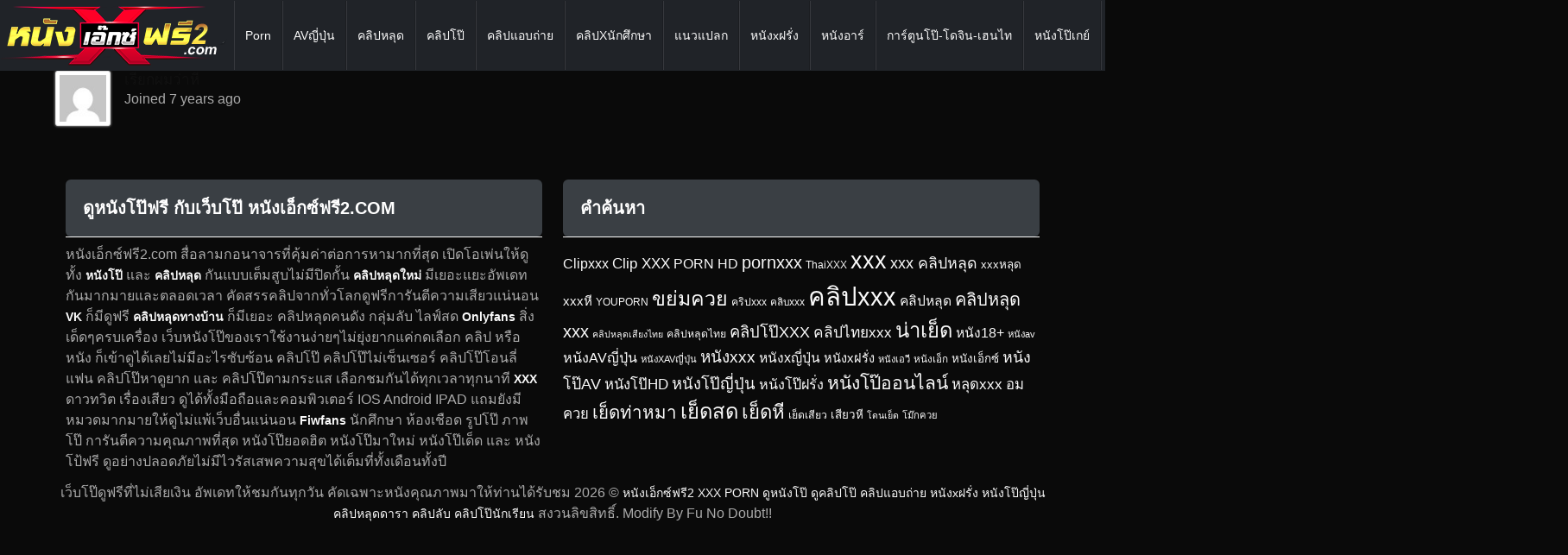

--- FILE ---
content_type: text/html; charset=UTF-8
request_url: https://xn--2-twfrr1evb2a2dua2b0c2hxd6c.com/author/palmlovegab/
body_size: 9849
content:
<!DOCTYPE html>
<!--[if IE 6]><html class="ie ie6 oldie" lang="th"><![endif]-->
<!--[if IE 7]><html class="ie ie7 oldie" lang="th"><![endif]-->
<!--[if IE 8]><html class="ie ie8 oldie" lang="th"><![endif]-->
<!--[if IE 9]><html class="ie ie9" lang="th"><![endif]-->
<!--[if (gt IE 9)|!(IE)]><!--><html lang="th"><!--<![endif]-->
<head>
<!-- Meta Tags -->
<meta charset="UTF-8" />
<meta name="viewport" content="width=device-width, initial-scale=1, maximum-scale=1" />
<meta http-equiv="X-UA-Compatible" content="IE=edge,chrome=1">
<meta http-equiv="Content-Type" content="text/html; charset=utf-8">
<meta name="stats-in-th" content="638e" />

<!-- Title, Keywords and Description -->
<title>เรียกผมว่าหี, Author at เว็บโป๊18+ ดูหนังโป๊ออนไลน์ หนังเอ็กซ์ฟรี.COM</title>
<link rel="profile" href="https://gmpg.org/xfn/11" />
<link rel="shortcut icon" href="https://xn--2-twfrr1evb2a2dua2b0c2hxd6c.com/wp-content/uploads/2023/05/xfree.jpg" />
<link rel="pingback" href="https://xn--2-twfrr1evb2a2dua2b0c2hxd6c.com/xmlrpc.php" />
<script type="text/javascript">
var ajaxurl = 'https://xn--2-twfrr1evb2a2dua2b0c2hxd6c.com/wp-admin/ajax.php',
	theme_ajaxurl = 'https://xn--2-twfrr1evb2a2dua2b0c2hxd6c.com/wp-content/themes/nungxfree/ajax.php',
	ajaxerror = "Something\'s error. Please try again later!";
</script>
<meta name='robots' content='index, follow, max-image-preview:large, max-snippet:-1, max-video-preview:-1' />

	<!-- This site is optimized with the Yoast SEO Premium plugin v20.7 (Yoast SEO v20.7) - https://yoast.com/wordpress/plugins/seo/ -->
	<link rel="canonical" href="https://xn--2-twfrr1evb2a2dua2b0c2hxd6c.com/author/palmlovegab/" />
	<link rel="next" href="https://xn--2-twfrr1evb2a2dua2b0c2hxd6c.com/author/palmlovegab/page/2/" />
	<meta property="og:locale" content="en_US" />
	<meta property="og:type" content="profile" />
	<meta property="og:title" content="เรียกผมว่าหี, Author at เว็บโป๊18+ ดูหนังโป๊ออนไลน์ หนังเอ็กซ์ฟรี.COM" />
	<meta property="og:url" content="https://xn--2-twfrr1evb2a2dua2b0c2hxd6c.com/author/palmlovegab/" />
	<meta property="og:site_name" content="หนังเอ็กซ์ฟรี ดูหนังโป๊ออนไลน์ที่อัพเดททุกวัน PORN หนังAVญี่ปุ่น หนังXXX หนังโป๊ไทย ฝรั่ง18+ หี หนังAV หนังอาร์ หี คลิปหลุด คลิปโป๊ คลิปแอบถ่าย หลุดนักศึกษา ดูฟรีที่นี้ได้เลย" />
	<meta property="og:image" content="https://secure.gravatar.com/avatar/97021516b9c892e831daf4507ecf47b7?s=500&d=mm&r=g" />
	<meta name="twitter:card" content="summary_large_image" />
	<script type="application/ld+json" class="yoast-schema-graph">{"@context":"https://schema.org","@graph":[{"@type":"ProfilePage","@id":"https://xn--2-twfrr1evb2a2dua2b0c2hxd6c.com/author/palmlovegab/","url":"https://xn--2-twfrr1evb2a2dua2b0c2hxd6c.com/author/palmlovegab/","name":"เรียกผมว่าหี, Author at เว็บโป๊18+ ดูหนังโป๊ออนไลน์ หนังเอ็กซ์ฟรี.COM","isPartOf":{"@id":"https://xn--2-twfrr1evb2a2dua2b0c2hxd6c.com/#website"},"inLanguage":"en-US","potentialAction":[{"@type":"ReadAction","target":["https://xn--2-twfrr1evb2a2dua2b0c2hxd6c.com/author/palmlovegab/"]}]},{"@type":"WebSite","@id":"https://xn--2-twfrr1evb2a2dua2b0c2hxd6c.com/#website","url":"https://xn--2-twfrr1evb2a2dua2b0c2hxd6c.com/","name":"หนังเอ็กซ์ฟรี ดูหนังโป๊ออนไลน์ที่อัพเดททุกวัน PORN หนังAVญี่ปุ่น หนังXXX หนังโป๊ไทย ฝรั่ง18+ หี หนังAV หนังอาร์ หี คลิปหลุด คลิปโป๊ คลิปแอบถ่าย หลุดนักศึกษา ดูฟรีที่นี้ได้เลย","description":"เว็บดูหนังเอ็กอันดับ 1 ของไทย","potentialAction":[{"@type":"SearchAction","target":{"@type":"EntryPoint","urlTemplate":"https://xn--2-twfrr1evb2a2dua2b0c2hxd6c.com/?s={search_term_string}"},"query-input":"required name=search_term_string"}],"inLanguage":"en-US"},{"@type":"Person","@id":"https://xn--2-twfrr1evb2a2dua2b0c2hxd6c.com/#/schema/person/ad109c29034aca7f806fd8dc10eedb3f","name":"เรียกผมว่าหี","image":{"@type":"ImageObject","inLanguage":"en-US","@id":"https://xn--2-twfrr1evb2a2dua2b0c2hxd6c.com/#/schema/person/image/","url":"https://secure.gravatar.com/avatar/97021516b9c892e831daf4507ecf47b7?s=96&d=mm&r=g","contentUrl":"https://secure.gravatar.com/avatar/97021516b9c892e831daf4507ecf47b7?s=96&d=mm&r=g","caption":"เรียกผมว่าหี"},"mainEntityOfPage":{"@id":"https://xn--2-twfrr1evb2a2dua2b0c2hxd6c.com/author/palmlovegab/"}}]}</script>
	<!-- / Yoast SEO Premium plugin. -->


<link rel='dns-prefetch' href='//s.w.org' />
<link rel="alternate" type="application/rss+xml" title="หนังเอ็กซ์ฟรี ดูหนังโป๊ออนไลน์ที่อัพเดททุกวัน PORN หนังAVญี่ปุ่น หนังXXX หนังโป๊ไทย ฝรั่ง18+ หี หนังAV หนังอาร์ หี คลิปหลุด คลิปโป๊ คลิปแอบถ่าย หลุดนักศึกษา ดูฟรีที่นี้ได้เลย &raquo; Feed" href="https://xn--2-twfrr1evb2a2dua2b0c2hxd6c.com/feed/" />
<link rel="alternate" type="application/rss+xml" title="หนังเอ็กซ์ฟรี ดูหนังโป๊ออนไลน์ที่อัพเดททุกวัน PORN หนังAVญี่ปุ่น หนังXXX หนังโป๊ไทย ฝรั่ง18+ หี หนังAV หนังอาร์ หี คลิปหลุด คลิปโป๊ คลิปแอบถ่าย หลุดนักศึกษา ดูฟรีที่นี้ได้เลย &raquo; Comments Feed" href="https://xn--2-twfrr1evb2a2dua2b0c2hxd6c.com/comments/feed/" />
<link rel="alternate" type="application/rss+xml" title="หนังเอ็กซ์ฟรี ดูหนังโป๊ออนไลน์ที่อัพเดททุกวัน PORN หนังAVญี่ปุ่น หนังXXX หนังโป๊ไทย ฝรั่ง18+ หี หนังAV หนังอาร์ หี คลิปหลุด คลิปโป๊ คลิปแอบถ่าย หลุดนักศึกษา ดูฟรีที่นี้ได้เลย &raquo; Posts by เรียกผมว่าหี Feed" href="https://xn--2-twfrr1evb2a2dua2b0c2hxd6c.com/author/palmlovegab/feed/" />
		<script type="text/javascript">
			window._wpemojiSettings = {"baseUrl":"https:\/\/s.w.org\/images\/core\/emoji\/13.1.0\/72x72\/","ext":".png","svgUrl":"https:\/\/s.w.org\/images\/core\/emoji\/13.1.0\/svg\/","svgExt":".svg","source":{"concatemoji":"https:\/\/xn--2-twfrr1evb2a2dua2b0c2hxd6c.com\/wp-includes\/js\/wp-emoji-release.min.js?ver=5.8.12"}};
			!function(e,a,t){var n,r,o,i=a.createElement("canvas"),p=i.getContext&&i.getContext("2d");function s(e,t){var a=String.fromCharCode;p.clearRect(0,0,i.width,i.height),p.fillText(a.apply(this,e),0,0);e=i.toDataURL();return p.clearRect(0,0,i.width,i.height),p.fillText(a.apply(this,t),0,0),e===i.toDataURL()}function c(e){var t=a.createElement("script");t.src=e,t.defer=t.type="text/javascript",a.getElementsByTagName("head")[0].appendChild(t)}for(o=Array("flag","emoji"),t.supports={everything:!0,everythingExceptFlag:!0},r=0;r<o.length;r++)t.supports[o[r]]=function(e){if(!p||!p.fillText)return!1;switch(p.textBaseline="top",p.font="600 32px Arial",e){case"flag":return s([127987,65039,8205,9895,65039],[127987,65039,8203,9895,65039])?!1:!s([55356,56826,55356,56819],[55356,56826,8203,55356,56819])&&!s([55356,57332,56128,56423,56128,56418,56128,56421,56128,56430,56128,56423,56128,56447],[55356,57332,8203,56128,56423,8203,56128,56418,8203,56128,56421,8203,56128,56430,8203,56128,56423,8203,56128,56447]);case"emoji":return!s([10084,65039,8205,55357,56613],[10084,65039,8203,55357,56613])}return!1}(o[r]),t.supports.everything=t.supports.everything&&t.supports[o[r]],"flag"!==o[r]&&(t.supports.everythingExceptFlag=t.supports.everythingExceptFlag&&t.supports[o[r]]);t.supports.everythingExceptFlag=t.supports.everythingExceptFlag&&!t.supports.flag,t.DOMReady=!1,t.readyCallback=function(){t.DOMReady=!0},t.supports.everything||(n=function(){t.readyCallback()},a.addEventListener?(a.addEventListener("DOMContentLoaded",n,!1),e.addEventListener("load",n,!1)):(e.attachEvent("onload",n),a.attachEvent("onreadystatechange",function(){"complete"===a.readyState&&t.readyCallback()})),(n=t.source||{}).concatemoji?c(n.concatemoji):n.wpemoji&&n.twemoji&&(c(n.twemoji),c(n.wpemoji)))}(window,document,window._wpemojiSettings);
		</script>
		<style type="text/css">
img.wp-smiley,
img.emoji {
	display: inline !important;
	border: none !important;
	box-shadow: none !important;
	height: 1em !important;
	width: 1em !important;
	margin: 0 .07em !important;
	vertical-align: -0.1em !important;
	background: none !important;
	padding: 0 !important;
}
</style>
	<link rel='stylesheet' id='wp-block-library-css'  href='https://xn--2-twfrr1evb2a2dua2b0c2hxd6c.com/wp-includes/css/dist/block-library/style.min.css?ver=5.8.12' type='text/css' media='all' />
<link rel='stylesheet' id='dp-style-css'  href='https://xn--2-twfrr1evb2a2dua2b0c2hxd6c.com/wp-content/themes/nungxfree/style.css?ver=1556' type='text/css' media='all' />
<link rel='stylesheet' id='bulma-css'  href='https://xn--2-twfrr1evb2a2dua2b0c2hxd6c.com/wp-content/themes/nungxfree/bulma/css/bulma.min.css?ver=5.8.12' type='text/css' media='all' />
<link rel='stylesheet' id='awesome-css'  href='https://xn--2-twfrr1evb2a2dua2b0c2hxd6c.com/wp-content/themes/nungxfree/css/font-awesome.min.css?ver=5.8.12' type='text/css' media='all' />
<link rel='stylesheet' id='dp-responsive-css'  href='https://xn--2-twfrr1evb2a2dua2b0c2hxd6c.com/wp-content/themes/nungxfree/responsive.css?ver=1.4.911' type='text/css' media='all' />
<script type='text/javascript' src='https://xn--2-twfrr1evb2a2dua2b0c2hxd6c.com/wp-includes/js/jquery/jquery.min.js?ver=3.6.0' id='jquery-core-js'></script>
<script type='text/javascript' src='https://xn--2-twfrr1evb2a2dua2b0c2hxd6c.com/wp-includes/js/jquery/jquery-migrate.min.js?ver=3.3.2' id='jquery-migrate-js'></script>
<script type='text/javascript' src='https://xn--2-twfrr1evb2a2dua2b0c2hxd6c.com/wp-content/themes/nungxfree/js/modernizr.min.js?ver=2.6.2' id='modernizr-js'></script>
<script type='text/javascript' src='https://xn--2-twfrr1evb2a2dua2b0c2hxd6c.com/wp-content/themes/nungxfree/js/jquery.plugins.min.js?ver=1.4.6' id='jquery-plugins-js'></script>
<link rel="https://api.w.org/" href="https://xn--2-twfrr1evb2a2dua2b0c2hxd6c.com/wp-json/" /><link rel="alternate" type="application/json" href="https://xn--2-twfrr1evb2a2dua2b0c2hxd6c.com/wp-json/wp/v2/users/2" /><link rel="EditURI" type="application/rsd+xml" title="RSD" href="https://xn--2-twfrr1evb2a2dua2b0c2hxd6c.com/xmlrpc.php?rsd" />
<link rel="wlwmanifest" type="application/wlwmanifest+xml" href="https://xn--2-twfrr1evb2a2dua2b0c2hxd6c.com/wp-includes/wlwmanifest.xml" /> 
<meta name="generator" content="WordPress 5.8.12" />
<meta property="og:site_name" content="หนังเอ็กซ์ฟรี ดูหนังโป๊ออนไลน์ที่อัพเดททุกวัน PORN หนังAVญี่ปุ่น หนังXXX หนังโป๊ไทย ฝรั่ง18+ หี หนังAV หนังอาร์ หี คลิปหลุด คลิปโป๊ คลิปแอบถ่าย หลุดนักศึกษา ดูฟรีที่นี้ได้เลย" />
<meta property="og:type" content="video" />
<meta property="og:url" content="https://xn--2-twfrr1evb2a2dua2b0c2hxd6c.com/9289/" />
<meta property="og:title" content="เรียกผมว่าหี, Author at เว็บโป๊18+ ดูหนังโป๊ออนไลน์ หนังเอ็กซ์ฟรี.COM" />
<meta name="twitter:card" content="summary_large_image">
<meta name="twitter:title" content="เรียกผมว่าหี, Author at เว็บโป๊18+ ดูหนังโป๊ออนไลน์ หนังเอ็กซ์ฟรี.COM">
<meta name="google-site-verification" content="OqUpy4K_PjxrLyqsyDp61Zn7THFqk9aHN47ZatUfqvE" />
<meta name="stats-in-th" content="50ec" />

<meta name="google-site-verification" content="WIRqlzaHJOWpXfBeoeXvPvovZ3D4ynxbNW5QDpuyqmw" />
<style type="text/css">	
	    img.ads140s {width: 95px; max-height: 170px;}
img.ads300s {width: 250px; max-height: 80px;}
#slider-r{width:95px;right:1px;position:fixed;top:100px;text-align: center;line-height:0;z-index:+999;}
#slider-l{width:95px;left:1px;position:fixed;top:100px;text-align: center;line-height:0;z-index:+999;}
#slider-f{width:250px;right: 30px;left: 0;bottom: 5px;margin: 0 auto;position:fixed;text-align: center;line-height:0;}
.xcc {width: 23px;height: 80px;position: absolute;right: -15px;top: 0px;}

@media only screen and (min-width:768px) and (max-width:959px) {
img.ads140s {width: 90px; max-height: 160px;}
img.ads300s {width: 230px; max-height: 70px;}
#slider-r {width: 90px; right: 1px; position: fixed;  top: 5px; text-align: center; line-height: 0;}
#slider-l {width: 90px; left: 1px; position: fixed;  top: 5px; text-align: center; line-height: 0;}
#slider-f{width:200px;right: 30px;left: 0;bottom: 5px;margin: 0 auto;position:fixed;text-align: center;line-height:0}
.xcc {width: 20px;height: 70px;position: absolute;right: -51px;top: 0px;}
}

@media only screen and (min-width:640px) and (max-width:767px) {
img.ads140s {width: 70px; max-height: 120px;}
img.ads300s {width: 200px; max-height: 60px;}
#slider-r {width: 70px; right: 1px; position: fixed;  top: 5px; text-align: center; line-height: 0;}
#slider-l {width: 70px; left: 1px; position: fixed;  top: 5px; text-align: center; line-height: 0;}
#slider-f{width:200px;right: 30px;left: 0;bottom: 5px;margin: 0 auto;position:fixed;text-align: center;line-height:0}
.xcc {width: 20px;height: 60px;position: absolute;right: -21px;top: 0px;}
}

@media only screen and (max-width:639px) {
img.ads300m {width: 100%; height: 100%}
img.ads140s {width: 60px; max-height: 100px;}
img.ads300s {width: 200px; max-height: 60px;}
#slider-r {width: 60px; right: 1px; position: fixed; top: 100px; text-align: center; line-height: 0;}
#slider-l {width: 60px; left: 1px; position: fixed; top: 100px; text-align: center; line-height: 0;}
#slider-f{width:200px;right: 30px;left: 0;bottom: 5px;margin: 0 auto;position:fixed;text-align: center;line-height:0}
.xcc {width: 20px;height: 60px;position: absolute;right: -21px;top: 0px;}
}</style>

<style type="text/css">
.sfrom {
  display:none;
}

@media only screen and (max-width: 959px) {
.sfrom {
  display:block;
  padding: 10px;
}
}
</style>
</head>
<body class="archive author author-palmlovegab author-2 full-wrap">
<header id="meh-hx header">

	

	<nav class="navbar is-dark">
        <div class="navbar-brand">
            					<div id="site-title" class="is-hidden"><a rel="home" href="https://xn--2-twfrr1evb2a2dua2b0c2hxd6c.com">หนังเอ็กซ์ฟรี ดูหนังโป๊ออนไลน์ที่อัพเดททุกวัน PORN หนังAVญี่ปุ่น หนังXXX หนังโป๊ไทย ฝรั่ง18+ หี หนังAV หนังอาร์ หี คลิปหลุด คลิปโป๊ คลิปแอบถ่าย หลุดนักศึกษา ดูฟรีที่นี้ได้เลย</a></div>
								
									<a id="site-logo" rel="home" href="https://xn--2-twfrr1evb2a2dua2b0c2hxd6c.com"><img src="https://xn--2-twfrr1evb2a2dua2b0c2hxd6c.com/wp-content/uploads/2024/08/x2-com-1.png" alt="หนังเอ็กซ์ฟรี ดูหนังโป๊ออนไลน์ที่อัพเดททุกวัน PORN หนังAVญี่ปุ่น หนังXXX หนังโป๊ไทย ฝรั่ง18+ หี หนังAV หนังอาร์ หี คลิปหลุด คลิปโป๊ คลิปแอบถ่าย หลุดนักศึกษา ดูฟรีที่นี้ได้เลย"/></a>
				
            <div class="navbar-burger burger" data-target="navbarExampleTransparentExample">
                <span></span>
                <span></span>
                <span></span>
            </div>
        </div>

        <div id="navbarExampleTransparentExample" class="navbar-menu">
            
                <div class="navbar-start my-menu"><li id="menu-item-8" class="menu-item menu-item-type-taxonomy menu-item-object-category menu-item-8 navbar-item"><a href="https://xn--2-twfrr1evb2a2dua2b0c2hxd6c.com/category/porn/">Porn</a></li>
<li id="menu-item-7" class="menu-item menu-item-type-taxonomy menu-item-object-category menu-item-7 navbar-item"><a href="https://xn--2-twfrr1evb2a2dua2b0c2hxd6c.com/category/av%e0%b8%8d%e0%b8%b5%e0%b9%88%e0%b8%9b%e0%b8%b8%e0%b9%88%e0%b8%99/">AVญี่ปุ่น</a></li>
<li id="menu-item-9" class="menu-item menu-item-type-taxonomy menu-item-object-category menu-item-9 navbar-item"><a href="https://xn--2-twfrr1evb2a2dua2b0c2hxd6c.com/category/%e0%b8%84%e0%b8%a5%e0%b8%b4%e0%b8%9b%e0%b8%ab%e0%b8%a5%e0%b8%b8%e0%b8%94/">คลิปหลุด</a></li>
<li id="menu-item-15981" class="menu-item menu-item-type-taxonomy menu-item-object-category menu-item-15981 navbar-item"><a href="https://xn--2-twfrr1evb2a2dua2b0c2hxd6c.com/category/%e0%b8%84%e0%b8%a5%e0%b8%b4%e0%b8%9b%e0%b9%82%e0%b8%9b%e0%b9%8a/">คลิปโป๊</a></li>
<li id="menu-item-11" class="menu-item menu-item-type-taxonomy menu-item-object-category menu-item-11 navbar-item"><a href="https://xn--2-twfrr1evb2a2dua2b0c2hxd6c.com/category/%e0%b8%84%e0%b8%a5%e0%b8%b4%e0%b8%9b%e0%b9%81%e0%b8%ad%e0%b8%9a%e0%b8%96%e0%b9%88%e0%b8%b2%e0%b8%a2/">คลิปแอบถ่าย</a></li>
<li id="menu-item-10" class="menu-item menu-item-type-taxonomy menu-item-object-category menu-item-10 navbar-item"><a href="https://xn--2-twfrr1evb2a2dua2b0c2hxd6c.com/category/%e0%b8%84%e0%b8%a5%e0%b8%b4%e0%b8%9bx%e0%b8%99%e0%b8%b1%e0%b8%81%e0%b8%a8%e0%b8%b6%e0%b8%81%e0%b8%a9%e0%b8%b2/">คลิปXนักศึกษา</a></li>
<li id="menu-item-12" class="menu-item menu-item-type-taxonomy menu-item-object-category menu-item-12 navbar-item"><a href="https://xn--2-twfrr1evb2a2dua2b0c2hxd6c.com/category/%e0%b9%81%e0%b8%99%e0%b8%a7%e0%b9%81%e0%b8%9b%e0%b8%a5%e0%b8%81/">แนวแปลก</a></li>
<li id="menu-item-13" class="menu-item menu-item-type-taxonomy menu-item-object-category menu-item-13 navbar-item"><a href="https://xn--2-twfrr1evb2a2dua2b0c2hxd6c.com/category/%e0%b8%ab%e0%b8%99%e0%b8%b1%e0%b8%87x%e0%b8%9d%e0%b8%a3%e0%b8%b1%e0%b9%88%e0%b8%87/">หนังxฝรั่ง</a></li>
<li id="menu-item-15980" class="menu-item menu-item-type-taxonomy menu-item-object-category menu-item-15980 navbar-item"><a href="https://xn--2-twfrr1evb2a2dua2b0c2hxd6c.com/category/%e0%b8%ab%e0%b8%99%e0%b8%b1%e0%b8%87%e0%b8%ad%e0%b8%b2%e0%b8%a3%e0%b9%8c/">หนังอาร์</a></li>
<li id="menu-item-14" class="menu-item menu-item-type-taxonomy menu-item-object-category menu-item-14 navbar-item"><a href="https://xn--2-twfrr1evb2a2dua2b0c2hxd6c.com/category/%e0%b8%81%e0%b8%b2%e0%b8%a3%e0%b9%8c%e0%b8%95%e0%b8%b9%e0%b8%99%e0%b9%82%e0%b8%9b%e0%b9%8a-%e0%b9%82%e0%b8%94%e0%b8%88%e0%b8%b4%e0%b8%99-%e0%b9%80%e0%b8%ae%e0%b8%99%e0%b9%84%e0%b8%97/">การ์ตูนโป๊-โดจิน-เฮนไท</a></li>
<li id="menu-item-15" class="menu-item menu-item-type-taxonomy menu-item-object-category menu-item-15 navbar-item"><a href="https://xn--2-twfrr1evb2a2dua2b0c2hxd6c.com/category/%e0%b8%ab%e0%b8%99%e0%b8%b1%e0%b8%87%e0%b9%82%e0%b8%9b%e0%b9%8a%e0%b9%80%e0%b8%81%e0%b8%a2%e0%b9%8c/">หนังโป๊เกย์</a></li>
<li id="menu-item-16" class="menu-item menu-item-type-taxonomy menu-item-object-category menu-item-16 navbar-item"><a href="https://xn--2-twfrr1evb2a2dua2b0c2hxd6c.com/category/%e0%b8%ab%e0%b8%99%e0%b8%b1%e0%b8%87%e0%b9%82%e0%b8%9b%e0%b9%8a%e0%b9%84%e0%b8%97%e0%b8%a2/">หนังโป๊ไทย</a></li>
<li id="menu-item-15982" class="menu-item menu-item-type-taxonomy menu-item-object-category menu-item-15982 navbar-item"><a href="https://xn--2-twfrr1evb2a2dua2b0c2hxd6c.com/category/%e0%b8%ab%e0%b8%99%e0%b8%b1%e0%b8%87%e0%b9%82%e0%b8%9b%e0%b9%8a%e0%b8%88%e0%b8%b5%e0%b8%99/">หนังโป๊จีน</a></li>
<li id="menu-item-15983" class="menu-item menu-item-type-taxonomy menu-item-object-category menu-item-15983 navbar-item"><a href="https://xn--2-twfrr1evb2a2dua2b0c2hxd6c.com/category/%e0%b8%ab%e0%b8%99%e0%b8%b1%e0%b8%87%e0%b9%82%e0%b8%9b%e0%b9%8a%e0%b9%80%e0%b8%a5%e0%b8%aa%e0%b9%80%e0%b8%9a%e0%b8%b5%e0%b9%89%e0%b8%a2%e0%b8%99/">หนังโป๊เลสเบี้ยน</a></li>
</div>                
           

            <div class="navbar-end">
                <div class="navbar-item">
                    <div class="field">
                        <div class="control">
                        	<form method="get" class="searchform" action="https://xn--2-twfrr1evb2a2dua2b0c2hxd6c.com/">
                            <input class="input" type="text" name="s" placeholder="ค้นหา">
                            </form>
                        </div>
                    </div>
                </div>
            </div>
        </div>

    </nav>
	<div class="sfrom">
                        	<form method="get" class="searchform" action="https://xn--2-twfrr1evb2a2dua2b0c2hxd6c.com/">
                            <input class="input" type="text" name="s" placeholder="ค้นหาหนังโป๊">
                            </form>
	</div>
	<script type="text/javascript">
		document.addEventListener('DOMContentLoaded', function () {

		  // Get all "navbar-burger" elements
		  var $navbarBurgers = Array.prototype.slice.call(document.querySelectorAll('.navbar-burger'), 0);

		  // Check if there are any navbar burgers
		  if ($navbarBurgers.length > 0) {

		    // Add a click event on each of them
		    $navbarBurgers.forEach(function ($el) {
		      $el.addEventListener('click', function () {

		        // Get the target from the "data-target" attribute
		        var target = $el.dataset.target;
		        var $target = document.getElementById(target);

		        // Toggle the class on both the "navbar-burger" and the "navbar-menu"
		        $el.classList.toggle('is-active');
		        $target.classList.toggle('is-active');

		      });
		    });
		  }

		});
	</script>

</header><!-- end #header-->




<div id="main"><div class="container is-fluid">

	<div id="content" role="main">
		
				<div class="author-box cf">
			<img alt='' src='https://secure.gravatar.com/avatar/97021516b9c892e831daf4507ecf47b7?s=64&#038;d=mm&#038;r=g' srcset='https://secure.gravatar.com/avatar/97021516b9c892e831daf4507ecf47b7?s=128&#038;d=mm&#038;r=g 2x' class='avatar avatar-64 photo' height='64' width='64' loading='lazy'/>
			<div class="data">
				<h1 class="display-name">เรียกผมว่าหี</h1>
			
				<div class="meta">
				<span class="joined">Joined 7 years ago</span>				</div>
			
				<div class="links">
								</div>
			</div><!-- #author-box .data -->
		</div><!-- #author-box -->
		
				
			
	</div><!-- end #content -->

	

</div></div><!-- end #main -->



		
	
<footer id="footerforyou" class="inside-footer" style="   margin-top: 20px !important;width:100%;float:left;">
	<div class="container is-fluid">
		<div id="footbarx" class="foorbarx" data-layout="c3"><div class="columns" style="margin:0"><div id="" class="column" ><div class="widget-header"><h3 class="box title is-6">ดูหนังโป๊ฟรี กับเว็บโป๊ หนังเอ็กซ์ฟรี2.com</h3></div>			<div class="textwidget"><p>หนังเอ็กซ์ฟรี2.com สื่อลามกอนาจารที่คุ้มค่าต่อการหามากที่สุด เปิดโอเพ่นให้ดูทั้ง <strong><a href="https://xn--42c6auzrb5bc0fzb5hsc.com/xxx_post/category/%e0%b8%ab%e0%b8%99%e0%b8%b1%e0%b8%87%e0%b9%82%e0%b8%9b%e0%b9%8a/">หนังโป๊</a></strong> และ <strong><a href="https://xn--42c6auzrb5bc0fzb5hsc.com/xxx_post/category/%e0%b8%84%e0%b8%a5%e0%b8%b4%e0%b8%9b%e0%b8%ab%e0%b8%a5%e0%b8%b8%e0%b8%94/">คลิปหลุด</a></strong> กันแบบเต็มสูบไม่มีปิดกั้น <strong><a href="https://xn--42c6auzrb5bc0fzb5hsc.com/">คลิปหลุดใหม่</a></strong> มีเยอะแยะอัพเดทกันมากมายและตลอดเวลา คัดสรรคลิปจากทั่วโลกดูฟรีการันตีความเสียวแน่นอน <strong><a href="https://xn--42c6auzrb5bc0fzb5hsc.com/xxx_post/category/vk/">VK</a></strong> ก็มีดูฟรี <strong><a href="https://xn--42c6auzrb5bc0fzb5hsc.com/xxx_post/category/%e0%b8%84%e0%b8%a5%e0%b8%b4%e0%b8%9b%e0%b8%ab%e0%b8%a5%e0%b8%b8%e0%b8%94%e0%b8%97%e0%b8%b2%e0%b8%87%e0%b8%9a%e0%b9%89%e0%b8%b2%e0%b8%99/">คลิปหลุดทางบ้าน</a></strong> ก็มีเยอะ คลิปหลุดคนดัง กลุ่มลับ ไลฟ์สด <strong><a href="https://xn--42c6auzrb5bc0fzb5hsc.com/xxx_post/category/onlyfans/">Onlyfans</a></strong> สิ่งเด็ดๆครบเครื่อง เว็บหนังโป๊ของเราใช้งานง่ายๆไม่ยุ่งยากแค่กดเลือก คลิป หรือ หนัง ก็เข้าดูได้เลยไม่มีอะไรซับซ้อน คลิปโป๊ คลิปโป๊ไม่เซ็นเซอร์ คลิปโป๊โอนลี่แฟน คลิปโป๊หาดูยาก และ คลิปโป๊ตามกระแส เลือกชมกันได้ทุกเวลาทุกนาที <strong><a href="https://xn--42c6auzrb5bc0fzb5hsc.com/xxx_post/category/xxx/">XXX</a></strong> ดาวทวิต เรื่องเสียว ดูได้ทั้งมือถือและคอมพิวเตอร์ IOS Android IPAD แถมยังมีหมวดมากมายให้ดูไม่แพ้เว็บอื่นแน่นอน <strong><a href="https://xn--42c6auzrb5bc0fzb5hsc.com/xxx_post/tag/fiwfans/">Fiwfans</a></strong> นักศึกษา ห้องเชือด รูปโป๊ ภาพโป๊ การันตีความคุณภาพที่สุด หนังโป๊ยอดฮิต หนังโป๊มาใหม่ หนังโป๊เด็ด และ หนังโป้ฟรี ดูอย่างปลอดภัยไม่มีไวรัสเสพความสุขได้เต็มที่ทั้งเดือนทั้งปี</p>
</div>
		</div><div id="" class="column" ><div class="widget-header"><h3 class="box title is-6">คำค้นหา</h3></div><div class="tagcloud"><a href="https://xn--2-twfrr1evb2a2dua2b0c2hxd6c.com/tag/clipxxx/" class="tag-cloud-link tag-link-450 tag-link-position-1" style="font-size: 12.117647058824pt;" aria-label="Clipxxx (1,532 items)">Clipxxx</a>
<a href="https://xn--2-twfrr1evb2a2dua2b0c2hxd6c.com/tag/clip-xxx/" class="tag-cloud-link tag-link-802 tag-link-position-2" style="font-size: 12.529411764706pt;" aria-label="Clip XXX (1,593 items)">Clip XXX</a>
<a href="https://xn--2-twfrr1evb2a2dua2b0c2hxd6c.com/tag/porn-hd/" class="tag-cloud-link tag-link-424 tag-link-position-3" style="font-size: 12.117647058824pt;" aria-label="PORN HD (1,562 items)">PORN HD</a>
<a href="https://xn--2-twfrr1evb2a2dua2b0c2hxd6c.com/tag/pornxxx/" class="tag-cloud-link tag-link-146 tag-link-position-4" style="font-size: 15pt;" aria-label="pornxxx (1,816 items)">pornxxx</a>
<a href="https://xn--2-twfrr1evb2a2dua2b0c2hxd6c.com/tag/thaixxx/" class="tag-cloud-link tag-link-286 tag-link-position-5" style="font-size: 8.8235294117647pt;" aria-label="ThaiXXX (1,277 items)">ThaiXXX</a>
<a href="https://xn--2-twfrr1evb2a2dua2b0c2hxd6c.com/tag/xxx/" class="tag-cloud-link tag-link-44 tag-link-position-6" style="font-size: 19.941176470588pt;" aria-label="xxx (2,378 items)">xxx</a>
<a href="https://xn--2-twfrr1evb2a2dua2b0c2hxd6c.com/tag/xxx-%e0%b8%84%e0%b8%a5%e0%b8%b4%e0%b8%9b%e0%b8%ab%e0%b8%a5%e0%b8%b8%e0%b8%94/" class="tag-cloud-link tag-link-3071 tag-link-position-7" style="font-size: 13.352941176471pt;" aria-label="xxx คลิปหลุด (1,642 items)">xxx คลิปหลุด</a>
<a href="https://xn--2-twfrr1evb2a2dua2b0c2hxd6c.com/tag/xxx%e0%b8%ab%e0%b8%a5%e0%b8%b8%e0%b8%94/" class="tag-cloud-link tag-link-1517 tag-link-position-8" style="font-size: 10.058823529412pt;" aria-label="xxxหลุด (1,368 items)">xxxหลุด</a>
<a href="https://xn--2-twfrr1evb2a2dua2b0c2hxd6c.com/tag/xxx%e0%b8%ab%e0%b8%b5/" class="tag-cloud-link tag-link-939 tag-link-position-9" style="font-size: 11.294117647059pt;" aria-label="xxxหี (1,495 items)">xxxหี</a>
<a href="https://xn--2-twfrr1evb2a2dua2b0c2hxd6c.com/tag/youporn/" class="tag-cloud-link tag-link-409 tag-link-position-10" style="font-size: 9.2352941176471pt;" aria-label="YOUPORN (1,308 items)">YOUPORN</a>
<a href="https://xn--2-twfrr1evb2a2dua2b0c2hxd6c.com/tag/%e0%b8%82%e0%b8%a2%e0%b9%88%e0%b8%a1%e0%b8%84%e0%b8%a7%e0%b8%a2/" class="tag-cloud-link tag-link-42 tag-link-position-11" style="font-size: 17.470588235294pt;" aria-label="ขย่มควย (2,076 items)">ขย่มควย</a>
<a href="https://xn--2-twfrr1evb2a2dua2b0c2hxd6c.com/tag/%e0%b8%84%e0%b8%a3%e0%b8%b4%e0%b8%9bxxx/" class="tag-cloud-link tag-link-4304 tag-link-position-12" style="font-size: 9.2352941176471pt;" aria-label="คริปxxx (1,307 items)">คริปxxx</a>
<a href="https://xn--2-twfrr1evb2a2dua2b0c2hxd6c.com/tag/%e0%b8%84%e0%b8%a5%e0%b8%b4%e0%b8%9axxx/" class="tag-cloud-link tag-link-1124 tag-link-position-13" style="font-size: 8.8235294117647pt;" aria-label="คลิบxxx (1,291 items)">คลิบxxx</a>
<a href="https://xn--2-twfrr1evb2a2dua2b0c2hxd6c.com/tag/%e0%b8%84%e0%b8%a5%e0%b8%b4%e0%b8%9bxxx/" class="tag-cloud-link tag-link-92 tag-link-position-14" style="font-size: 22pt;" aria-label="คลิปxxx (2,661 items)">คลิปxxx</a>
<a href="https://xn--2-twfrr1evb2a2dua2b0c2hxd6c.com/tag/%e0%b8%84%e0%b8%a5%e0%b8%b4%e0%b8%9b%e0%b8%ab%e0%b8%a5%e0%b8%b8%e0%b8%94/" class="tag-cloud-link tag-link-190 tag-link-position-15" style="font-size: 11.705882352941pt;" aria-label="คลิปหลุด (1,520 items)">คลิปหลุด</a>
<a href="https://xn--2-twfrr1evb2a2dua2b0c2hxd6c.com/tag/%e0%b8%84%e0%b8%a5%e0%b8%b4%e0%b8%9b%e0%b8%ab%e0%b8%a5%e0%b8%b8%e0%b8%94-xxx/" class="tag-cloud-link tag-link-3069 tag-link-position-16" style="font-size: 15pt;" aria-label="คลิปหลุด xxx (1,838 items)">คลิปหลุด xxx</a>
<a href="https://xn--2-twfrr1evb2a2dua2b0c2hxd6c.com/tag/%e0%b8%84%e0%b8%a5%e0%b8%b4%e0%b8%9b%e0%b8%ab%e0%b8%a5%e0%b8%b8%e0%b8%94%e0%b9%80%e0%b8%aa%e0%b8%b5%e0%b8%a2%e0%b8%87%e0%b9%84%e0%b8%97%e0%b8%a2/" class="tag-cloud-link tag-link-3463 tag-link-position-17" style="font-size: 8pt;" aria-label="คลิปหลุดเสียงไทย (1,225 items)">คลิปหลุดเสียงไทย</a>
<a href="https://xn--2-twfrr1evb2a2dua2b0c2hxd6c.com/tag/%e0%b8%84%e0%b8%a5%e0%b8%b4%e0%b8%9b%e0%b8%ab%e0%b8%a5%e0%b8%b8%e0%b8%94%e0%b9%84%e0%b8%97%e0%b8%a2/" class="tag-cloud-link tag-link-118 tag-link-position-18" style="font-size: 9.2352941176471pt;" aria-label="คลิปหลุดไทย (1,312 items)">คลิปหลุดไทย</a>
<a href="https://xn--2-twfrr1evb2a2dua2b0c2hxd6c.com/tag/%e0%b8%84%e0%b8%a5%e0%b8%b4%e0%b8%9b%e0%b9%82%e0%b8%9b%e0%b9%8axxx/" class="tag-cloud-link tag-link-305 tag-link-position-19" style="font-size: 13.764705882353pt;" aria-label="คลิปโป๊XXX (1,688 items)">คลิปโป๊XXX</a>
<a href="https://xn--2-twfrr1evb2a2dua2b0c2hxd6c.com/tag/%e0%b8%84%e0%b8%a5%e0%b8%b4%e0%b8%9b%e0%b9%84%e0%b8%97%e0%b8%a2xxx/" class="tag-cloud-link tag-link-106 tag-link-position-20" style="font-size: 12.941176470588pt;" aria-label="คลิปไทยxxx (1,610 items)">คลิปไทยxxx</a>
<a href="https://xn--2-twfrr1evb2a2dua2b0c2hxd6c.com/tag/%e0%b8%99%e0%b9%88%e0%b8%b2%e0%b9%80%e0%b8%a2%e0%b9%87%e0%b8%94/" class="tag-cloud-link tag-link-161 tag-link-position-21" style="font-size: 17.882352941176pt;" aria-label="น่าเย็ด (2,124 items)">น่าเย็ด</a>
<a href="https://xn--2-twfrr1evb2a2dua2b0c2hxd6c.com/tag/%e0%b8%ab%e0%b8%99%e0%b8%b1%e0%b8%8718/" class="tag-cloud-link tag-link-668 tag-link-position-22" style="font-size: 11.705882352941pt;" aria-label="หนัง18+ (1,513 items)">หนัง18+</a>
<a href="https://xn--2-twfrr1evb2a2dua2b0c2hxd6c.com/tag/%e0%b8%ab%e0%b8%99%e0%b8%b1%e0%b8%87av/" class="tag-cloud-link tag-link-300 tag-link-position-23" style="font-size: 8.4117647058824pt;" aria-label="หนังav (1,272 items)">หนังav</a>
<a href="https://xn--2-twfrr1evb2a2dua2b0c2hxd6c.com/tag/%e0%b8%ab%e0%b8%99%e0%b8%b1%e0%b8%87av%e0%b8%8d%e0%b8%b5%e0%b9%88%e0%b8%9b%e0%b8%b8%e0%b9%88%e0%b8%99/" class="tag-cloud-link tag-link-373 tag-link-position-24" style="font-size: 12.117647058824pt;" aria-label="หนังAVญี่ปุ่น (1,557 items)">หนังAVญี่ปุ่น</a>
<a href="https://xn--2-twfrr1evb2a2dua2b0c2hxd6c.com/tag/%e0%b8%ab%e0%b8%99%e0%b8%b1%e0%b8%87xav%e0%b8%8d%e0%b8%b5%e0%b9%88%e0%b8%9b%e0%b8%b8%e0%b9%88%e0%b8%99/" class="tag-cloud-link tag-link-3771 tag-link-position-25" style="font-size: 8.4117647058824pt;" aria-label="หนังXAVญี่ปุ่น (1,255 items)">หนังXAVญี่ปุ่น</a>
<a href="https://xn--2-twfrr1evb2a2dua2b0c2hxd6c.com/tag/%e0%b8%ab%e0%b8%99%e0%b8%b1%e0%b8%87xxx/" class="tag-cloud-link tag-link-28 tag-link-position-26" style="font-size: 14.176470588235pt;" aria-label="หนังxxx (1,740 items)">หนังxxx</a>
<a href="https://xn--2-twfrr1evb2a2dua2b0c2hxd6c.com/tag/%e0%b8%ab%e0%b8%99%e0%b8%b1%e0%b8%87x%e0%b8%8d%e0%b8%b5%e0%b9%88%e0%b8%9b%e0%b8%b8%e0%b9%88%e0%b8%99/" class="tag-cloud-link tag-link-308 tag-link-position-27" style="font-size: 11.705882352941pt;" aria-label="หนังxญี่ปุ่น (1,496 items)">หนังxญี่ปุ่น</a>
<a href="https://xn--2-twfrr1evb2a2dua2b0c2hxd6c.com/tag/%e0%b8%ab%e0%b8%99%e0%b8%b1%e0%b8%87x%e0%b8%9d%e0%b8%a3%e0%b8%b1%e0%b9%88%e0%b8%87/" class="tag-cloud-link tag-link-606 tag-link-position-28" style="font-size: 10.882352941176pt;" aria-label="หนังxฝรั่ง (1,433 items)">หนังxฝรั่ง</a>
<a href="https://xn--2-twfrr1evb2a2dua2b0c2hxd6c.com/tag/%e0%b8%ab%e0%b8%99%e0%b8%b1%e0%b8%87%e0%b9%80%e0%b8%ad%e0%b8%a7%e0%b8%b5/" class="tag-cloud-link tag-link-468 tag-link-position-29" style="font-size: 8.4117647058824pt;" aria-label="หนังเอวี (1,261 items)">หนังเอวี</a>
<a href="https://xn--2-twfrr1evb2a2dua2b0c2hxd6c.com/tag/%e0%b8%ab%e0%b8%99%e0%b8%b1%e0%b8%87%e0%b9%80%e0%b8%ad%e0%b9%87%e0%b8%81/" class="tag-cloud-link tag-link-301 tag-link-position-30" style="font-size: 8.8235294117647pt;" aria-label="หนังเอ็ก (1,300 items)">หนังเอ็ก</a>
<a href="https://xn--2-twfrr1evb2a2dua2b0c2hxd6c.com/tag/%e0%b8%ab%e0%b8%99%e0%b8%b1%e0%b8%87%e0%b9%80%e0%b8%ad%e0%b9%87%e0%b8%81%e0%b8%8b%e0%b9%8c/" class="tag-cloud-link tag-link-264 tag-link-position-31" style="font-size: 10.058823529412pt;" aria-label="หนังเอ็กซ์ (1,365 items)">หนังเอ็กซ์</a>
<a href="https://xn--2-twfrr1evb2a2dua2b0c2hxd6c.com/tag/%e0%b8%ab%e0%b8%99%e0%b8%b1%e0%b8%87%e0%b9%82%e0%b8%9b%e0%b9%8aav/" class="tag-cloud-link tag-link-175 tag-link-position-32" style="font-size: 13.352941176471pt;" aria-label="หนังโป๊AV (1,654 items)">หนังโป๊AV</a>
<a href="https://xn--2-twfrr1evb2a2dua2b0c2hxd6c.com/tag/%e0%b8%ab%e0%b8%99%e0%b8%b1%e0%b8%87%e0%b9%82%e0%b8%9b%e0%b9%8ahd/" class="tag-cloud-link tag-link-274 tag-link-position-33" style="font-size: 12.529411764706pt;" aria-label="หนังโป๊HD (1,592 items)">หนังโป๊HD</a>
<a href="https://xn--2-twfrr1evb2a2dua2b0c2hxd6c.com/tag/%e0%b8%ab%e0%b8%99%e0%b8%b1%e0%b8%87%e0%b9%82%e0%b8%9b%e0%b9%8a%e0%b8%8d%e0%b8%b5%e0%b9%88%e0%b8%9b%e0%b8%b8%e0%b9%88%e0%b8%99/" class="tag-cloud-link tag-link-266 tag-link-position-34" style="font-size: 13.764705882353pt;" aria-label="หนังโป๊ญี่ปุ่น (1,680 items)">หนังโป๊ญี่ปุ่น</a>
<a href="https://xn--2-twfrr1evb2a2dua2b0c2hxd6c.com/tag/%e0%b8%ab%e0%b8%99%e0%b8%b1%e0%b8%87%e0%b9%82%e0%b8%9b%e0%b9%8a%e0%b8%9d%e0%b8%a3%e0%b8%b1%e0%b9%88%e0%b8%87/" class="tag-cloud-link tag-link-142 tag-link-position-35" style="font-size: 12.117647058824pt;" aria-label="หนังโป๊ฝรั่ง (1,545 items)">หนังโป๊ฝรั่ง</a>
<a href="https://xn--2-twfrr1evb2a2dua2b0c2hxd6c.com/tag/%e0%b8%ab%e0%b8%99%e0%b8%b1%e0%b8%87%e0%b9%82%e0%b8%9b%e0%b9%8a%e0%b8%ad%e0%b8%ad%e0%b8%99%e0%b9%84%e0%b8%a5%e0%b8%99%e0%b9%8c/" class="tag-cloud-link tag-link-143 tag-link-position-36" style="font-size: 15.823529411765pt;" aria-label="หนังโป๊ออนไลน์ (1,917 items)">หนังโป๊ออนไลน์</a>
<a href="https://xn--2-twfrr1evb2a2dua2b0c2hxd6c.com/tag/%e0%b8%ab%e0%b8%a5%e0%b8%b8%e0%b8%94xxx/" class="tag-cloud-link tag-link-187 tag-link-position-37" style="font-size: 12.529411764706pt;" aria-label="หลุดxxx (1,591 items)">หลุดxxx</a>
<a href="https://xn--2-twfrr1evb2a2dua2b0c2hxd6c.com/tag/%e0%b8%ad%e0%b8%a1%e0%b8%84%e0%b8%a7%e0%b8%a2/" class="tag-cloud-link tag-link-279 tag-link-position-38" style="font-size: 12.529411764706pt;" aria-label="อมควย (1,592 items)">อมควย</a>
<a href="https://xn--2-twfrr1evb2a2dua2b0c2hxd6c.com/tag/%e0%b9%80%e0%b8%a2%e0%b9%87%e0%b8%94%e0%b8%97%e0%b9%88%e0%b8%b2%e0%b8%ab%e0%b8%a1%e0%b8%b2/" class="tag-cloud-link tag-link-55 tag-link-position-39" style="font-size: 15.411764705882pt;" aria-label="เย็ดท่าหมา (1,872 items)">เย็ดท่าหมา</a>
<a href="https://xn--2-twfrr1evb2a2dua2b0c2hxd6c.com/tag/%e0%b9%80%e0%b8%a2%e0%b9%87%e0%b8%94%e0%b8%aa%e0%b8%94/" class="tag-cloud-link tag-link-94 tag-link-position-40" style="font-size: 17.882352941176pt;" aria-label="เย็ดสด (2,119 items)">เย็ดสด</a>
<a href="https://xn--2-twfrr1evb2a2dua2b0c2hxd6c.com/tag/%e0%b9%80%e0%b8%a2%e0%b9%87%e0%b8%94%e0%b8%ab%e0%b8%b5/" class="tag-cloud-link tag-link-108 tag-link-position-41" style="font-size: 16.647058823529pt;" aria-label="เย็ดหี (1,983 items)">เย็ดหี</a>
<a href="https://xn--2-twfrr1evb2a2dua2b0c2hxd6c.com/tag/%e0%b9%80%e0%b8%a2%e0%b9%87%e0%b8%94%e0%b9%80%e0%b8%aa%e0%b8%b5%e0%b8%a2%e0%b8%a7/" class="tag-cloud-link tag-link-230 tag-link-position-42" style="font-size: 9.2352941176471pt;" aria-label="เย็ดเสียว (1,310 items)">เย็ดเสียว</a>
<a href="https://xn--2-twfrr1evb2a2dua2b0c2hxd6c.com/tag/%e0%b9%80%e0%b8%aa%e0%b8%b5%e0%b8%a2%e0%b8%a7%e0%b8%ab%e0%b8%b5/" class="tag-cloud-link tag-link-67 tag-link-position-43" style="font-size: 10.058823529412pt;" aria-label="เสียวหี (1,377 items)">เสียวหี</a>
<a href="https://xn--2-twfrr1evb2a2dua2b0c2hxd6c.com/tag/%e0%b9%82%e0%b8%94%e0%b8%99%e0%b9%80%e0%b8%a2%e0%b9%87%e0%b8%94/" class="tag-cloud-link tag-link-176 tag-link-position-44" style="font-size: 8pt;" aria-label="โดนเย็ด (1,242 items)">โดนเย็ด</a>
<a href="https://xn--2-twfrr1evb2a2dua2b0c2hxd6c.com/tag/%e0%b9%82%e0%b8%a1%e0%b9%8a%e0%b8%81%e0%b8%84%e0%b8%a7%e0%b8%a2/" class="tag-cloud-link tag-link-338 tag-link-position-45" style="font-size: 8.4117647058824pt;" aria-label="โม๊กควย (1,263 items)">โม๊กควย</a></div>
</div></div></div><!-- end #footbar -->		<div class="is-clearfix"></div>

		
	
	
		<div id="colophonx" role="contentinfo" align="center">	

			

			<p id="copyright">เว็บโป๊ดูฟรีที่ไม่เสียเงิน อัพเดทให้ชมกันทุกวัน คัดเฉพาะหนังคุณภาพมาให้ท่านได้รับชม 2026  © <a href="https://xn--2-twfrr1evb2a2dua2b0c2hxd6c.com/">หนังเอ็กซ์ฟรี2 XXX PORN ดูหนังโป๊ ดูคลิปโป๊ คลิปแอบถ่าย หนังxฝรั่ง หนังโป๊ญี่ปุ่น คลิปหลุดดารา คลิปลับ คลิปโป๊นักเรียน</a> สงวนลิขสิทธิ์. Modify By Fu No Doubt!!</p>
			<p id="credits"><!-- Histats.com  START  (aync)-->
<script type="text/javascript">var _Hasync= _Hasync|| [];
_Hasync.push(['Histats.start', '1,4964317,4,0,0,0,00010000']);
_Hasync.push(['Histats.fasi', '1']);
_Hasync.push(['Histats.track_hits', '']);
(function() {
var hs = document.createElement('script'); hs.type = 'text/javascript'; hs.async = true;
hs.src = ('//s10.histats.com/js15_as.js');
(document.getElementsByTagName('head')[0] || document.getElementsByTagName('body')[0]).appendChild(hs);
})();</script>
<noscript><a href="/" target="_blank"><img  src="//sstatic1.histats.com/0.gif?4964317&101" alt="web statistics" border="0"></a></noscript>
<!-- Histats.com  END  --></p>		</div><!-- end #colophon -->
	</div>
</footer><!-- end #footer -->
	

<script type="text/javascript">
(function($) {
	$('.dp-like-post .like, .dp-like-post .liked').on('click', function() {
		el = $(this);

		actionType = el.hasClass('liked') ? 'remove_like' : 'like';
		
		var data = {
			action: 'like_post', 
			action_type: actionType, 
			like_id: el.attr('data-lid'),
			post_id: el.attr('data-pid'), 
			user_id: el.attr('data-uid'),
			label: el.text(),
			nonce: 'ba402e0282'
		};
		console.log(data);
		
		$.ajax({
			url: 'https://xn--2-twfrr1evb2a2dua2b0c2hxd6c.com/wp-admin/admin-ajax.php',
			type: 'POST',
			data: data,
			dataType: 'json',
			beforeSend: function(){
				el.addClass('liking');
			}
		})
		.fail(function(xhr, status, error){
			//console.log('fail');
			//console.log(xhr);
			//console.log(status);
			//console.log(error);
			alert('Something error. please try again later!');
			el.removeClass('liking');
		})
		.done(function(r, status, xhr){
			//console.log('done');
			//console.log(r);
			//console.log(status);
			//console.log(xhr);

			if(r.error != '') {
				alert(r.error);
				return false;
			}
				
			if(actionType == 'like')
				el.stop().attr('data-lid', r.id).removeClass('like').addClass('liked');
			else if(actionType == 'remove_like')
				el.stop().removeAttr('data-lid').removeClass('liked').addClass('like');
				
			$('.dp-post-likes').each(function(){
				var count = $(this).find('.count');
				if(count.attr('data-pid') == el.attr('data-pid'))
					$(count).text(r.likes);
			});
				
			el.removeClass('liking').text(r.label);
		})
		.always(function(xhr, status){
			//console.log('always');
			//console.log(xhr);
			//console.log(status);
		});
		
		return false;
	});
})(jQuery);
</script>
<script type='text/javascript' src='https://xn--2-twfrr1evb2a2dua2b0c2hxd6c.com/wp-includes/js/imagesloaded.min.js?ver=4.1.4' id='imagesloaded-js'></script>
<script type='text/javascript' src='https://xn--2-twfrr1evb2a2dua2b0c2hxd6c.com/wp-includes/js/masonry.min.js?ver=4.2.2' id='masonry-js'></script>
<script type='text/javascript' src='https://xn--2-twfrr1evb2a2dua2b0c2hxd6c.com/wp-includes/js/jquery/jquery.masonry.min.js?ver=3.1.2b' id='jquery-masonry-js'></script>
<script type='text/javascript' src='https://xn--2-twfrr1evb2a2dua2b0c2hxd6c.com/wp-content/themes/nungxfree/js/jquery.fitvids.js?ver=1.0' id='jquery-fitvids-js'></script>
<script type='text/javascript' src='https://xn--2-twfrr1evb2a2dua2b0c2hxd6c.com/wp-includes/js/wp-embed.min.js?ver=5.8.12' id='wp-embed-js'></script>
<script type='text/javascript' src='https://s7.addthis.com/js/300/addthis_widget.js' id='addthis-js'></script>


<!--<div id="slider-r">
<a href="/emb/ref.php?https://t.ly/lotto7777" rel="nofollow" target="_blank"><img class="ads140s" src="https://xn--12cln7c7aya4cs8a9b5gtd3c.tv/wp-content/uploads/2023/10/140x250-lotto77-0.9-1.gif" width="95" height="170"></a>
<a href="javascript: document.getElementById('slider-r').remove()"><img src="https://xn--12cln7c7aya4cs8a9b5gtd3c.tv/wp-content/uploads/2023/07/closed11111.png" width="100%" height="22"></a>
</div>

<div id="slider-l">
<a href="/emb/ref.php?https://t.ly/brazil999" rel="nofollow" target="_blank"><img class="ads140s" src="https://xn--12cln7c7aya4cs8a9b5gtd3c.tv/wp-content/uploads/2023/10/140x250-brazil999-0.9.gif" width="95" height="170"></a>
<a href="javascript: document.getElementById('slider-l').remove()"><img src="https://xn--12cln7c7aya4cs8a9b5gtd3c.tv/wp-content/uploads/2023/07/closed11111.png" width="100%" height="22"></a>
</div>


<div id="slider-f">
<a href="javascript: document.getElementById('slider-f').remove()"><img class="xcc" src="https://xn--12cln7c7aya4cs8a9b5gtd3c.tv/wp-content/uploads/2023/07/xcot111131.gif" width="20" height="80"></a>
<a href="/emb/ref.php?https://t.ly/BSIoz" rel="nofollow" target="_blank"><img class="ads300s" src="https://xn--12cln7c7aya4cs8a9b5gtd3c.live/wp-content/uploads/2024/03/300X100-siam.gif" width="300" height="100"></a>
</div>-->

 

<script defer src="https://static.cloudflareinsights.com/beacon.min.js/vcd15cbe7772f49c399c6a5babf22c1241717689176015" integrity="sha512-ZpsOmlRQV6y907TI0dKBHq9Md29nnaEIPlkf84rnaERnq6zvWvPUqr2ft8M1aS28oN72PdrCzSjY4U6VaAw1EQ==" data-cf-beacon='{"version":"2024.11.0","token":"64a5334467444165bfa05c4d2470456d","r":1,"server_timing":{"name":{"cfCacheStatus":true,"cfEdge":true,"cfExtPri":true,"cfL4":true,"cfOrigin":true,"cfSpeedBrain":true},"location_startswith":null}}' crossorigin="anonymous"></script>
</body>
</html>
<!--
Performance optimized by W3 Total Cache. Learn more: https://www.boldgrid.com/w3-total-cache/

Page Caching using apc 
Database Caching using apc (Request-wide modification query)

Served from: xn- -2-twfrr1evb2a2dua2b0c2hxd6c.com @ 2026-01-23 00:07:16 by W3 Total Cache
-->